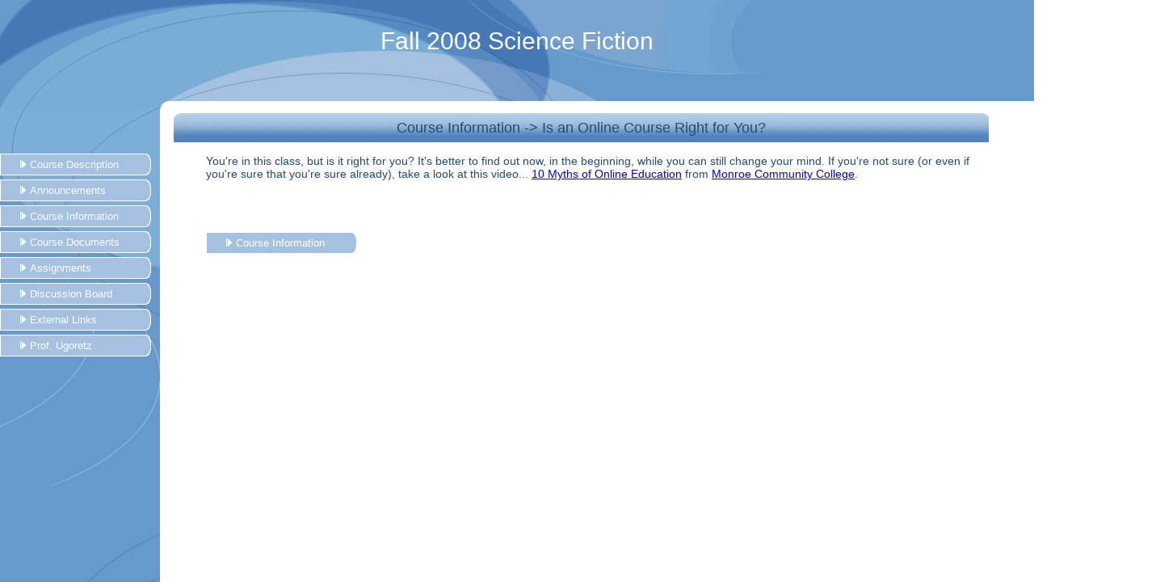

--- FILE ---
content_type: text/html
request_url: https://mountebank.org/sf-course/Is_an_Online_Course_Right_for_You__01.html
body_size: 1039
content:
<!DOCTYPE html PUBLIC "-//W3C//DTD XHTML 1.0 Transitional//EN" "http://www.w3.org/TR/xhtml1/DTD/xhtml1-transitional.dtd">
<html xmlns="http://www.w3.org/1999/xhtml">
   <head>
      <!-- <meta http-equiv="Content-Type" content="text/html; charset=iso-8859-1"> -->
      <meta http-equiv="Content-Type" content="text/html; charset=UTF-8">
      <title>Fall 2008 Science Fiction</title>
      <link href="bFree.css" rel="stylesheet" type="text/css">
   </head>
   
   <body>
      <div id="container">
         <div id="header"><br>
            Fall 2008 Science Fiction
         </div>
         
         <div id="menu">
            <!-- menu area -->
            <!-- always have description -->
            <a href="index.html" class="menulink">Course Description</a>
            <!-- generated menu of course sections -->
            <a href="Announcements_01.html" class="menulink" title="Announcements">Announcements</a>
<a href="Course_Information_01.html" class="menulink" title="Course Information">Course Information</a>
<a href="Course_Documents_01.html" class="menulink" title="Course Documents">Course Documents</a>
<a href="Assignments_01.html" class="menulink" title="Assignments">Assignments</a>
<a href="Discussion_Board_02.html" class="menulink" title="Discussion Board">Discussion Board</a>
<a href="External_Links_01.html" class="menulink" title="External Links">External Links</a>
<a href="Prof._Ugoretz_01.html" class="menulink" title="Prof. Ugoretz">Prof. Ugoretz</a>

         </div>
         
         <div id="content">
            <!-- content area box -->
            <div class="cboxTop">	
               <div class="cboxtopLft"></div>
               <div class="cboxtopRt"></div>
               <!-- section/item hierarchy to this point, not including course title -->
               Course Information -> Is an Online Course Right for You?  
            </div>
            
            <div class="cboxCtr">
               <!-- the actual content -->
               <!-- title of this section or item:
               $head$
               <br><br> -->
               <!-- description text, if any -->
               You're in this class, but is it right for you? It's better to find out now, in the beginning, while you can still change your mind.
 If you're not sure (or even if you're sure that you're sure already), take a look at this video...
 <a href="http://videoserver.monroecc.edu/Production/Programming/Ets/Informational/10Myths.asx">10 Myths of Online Education</a> from <a href="http://www.monroecc.edu/" target="_blank">Monroe Community College</a>.<br><br>
               <br><br>
               <!-- links to sub-items, if any -->
               <!-- could be a link item -->
               
               <br>
               <div id="back">
                  <!-- back button -->
                  <!-- to welcome page if this is a section page -->
                  <!-- or to section or parent item, if this is an item -->
                  <a href="Course_Information_01.html" title="Course Information" class="menulink">Course Information</a>
               </div>
            </div>
            
            <div class="cboxBottom">
               <div class="cboxLft"></div>
               <div class="cboxRt"></div>
            </div>
            
         </div>
      </div>
   </body>
   
</html>


--- FILE ---
content_type: text/css
request_url: https://mountebank.org/sf-course/bFree.css
body_size: 763
content:
html, body, #container {
	margin: 0;
	padding: 0;	
	height: 100%;
	min-height: 100%;
	
}
body {
	background-image: url(images/leftbkg.gif);
	background-repeat: repeat-y;
}
#header {
	width: 100%;
	min-width: 820px;
	height: 135px;
	background-image: url(images/topbkg.gif);
	background-repeat: repeat-x;
	vertical-align: middle;
	font-family: Trebuchet MS, Arial, Helvetica, sans-serif;
	font-size: 30px;
	text-align: center;
	color: #FFFFFF;
}
#menu {	
	position: absolute;
	top: 135px;
	left: 0px;
	padding-top: 55px;
	width: 209px;
	height: 261px;
	overflow: visible;
	background-image: url(images/leftbkgtable.gif);
	background-repeat: no-repeat;
}
.menulink {
	float: left;
	height: 27px;
	width: 187px;
	font-family: Arial, Helvetica, sans-serif;
	font-size: 13px;
	color: #ffffff;	
	background-image: url(images/button.gif);
	background-repeat:no-repeat;
	line-height: 27px;
	vertical-align:middle;
	padding-left: 37px;
	text-decoration:none;
	margin-bottom: 5px;
	border: 0;
}
.menulink:hover{
	background-image: url(images/buttonover.gif);
	color: #2a476b;
	border: 0;
}
.menulink-active {
	float: left;
	height: 27px;
	width: 187px;
	font-family: Arial, Helvetica, sans-serif;
	font-size: 13px;
	color: #2a476b;	
	background-image: url(images/buttonover.gif);
	background-repeat:no-repeat;
	line-height: 27px;
	vertical-align:middle;
	padding-left: 37px;
	text-decoration:none;
	margin-bottom: 5px;
	border: 0;
}
#content {
	position: absolute;
	top: 140px;
	left: 215px;
	width: 95%;
	min-width: 800px;
	height: 400px;
	margin: 0;
	padding: 0;
}
.cboxtopLft {
	float: left;
	width: 15px; 
	height: 36px;
	background-image:url(images/contable_lcorner.gif);
	background-repeat:no-repeat;
	border: 0;
	margin: 0;
	padding:0;
}
.cboxTop {
	width: 83%;
	min-width: 780px; 
	height: 36px; 
	vertical-align: middle;
	background-image:url(images/contenttable_bkgtile.gif);
	background-repeat:repeat-x;
	font-family:Trebuchet MS, Arial, Helvetica, sans-serif;
	color: #244b73;
	font-size:18px;
	text-align: center;
	line-height: 36px;
}
.cboxtopRt {
	float: right;
	width: 15px; 
	height: 36px;
	background-image:url(images/contable_rcorner.gif);
	background-repeat:no-repeat;
	border: 0;
	margin: 0;
	padding:0;
}
.cboxCtr {
	width: 78%;
	min-width: 720px;  
	padding-top:15px;
	padding-left: 40px;
	vertical-align: middle;
	font-family:Trebuchet MS, Arial, Helvetica, sans-serif;
	color: #244b73;
	font-size:14px;
	overflow:auto;

}
.cboxLft {
	float:left;
	width: 15px;
	height: 12px;

}
.cboxRt {
	float:right;
	width: 15px;
	height: 12px;

}
.cboxBottom {
	margin: 0;
	padding:0;
	width: 83%;
	min-width: 780px; 
	height: 12px;

}
.bullet {
	list-style-image: url(images/circlebullet.gif);
	font-family: Arial, Helvetica, sans-serif;
	color: #244b73;
	line-height: 20px;
	font-size:14px;	
}
.ctableTopLft {
	background-image: url(images/contable_lcorner.gif);
	background-repeat: no-repeat;
	border: 0;
	margin: 0;
	padding:0;
}
.ctableTopCtr {
	background-image:url(images/contenttable_bkgtile.gif);
	background-repeat: repeat-x;
	font-family:Trebuchet MS, Arial, Helvetica, sans-serif;
	color: #244b73;
	font-size:18px;
	text-align: center;
	line-height: 36px;
	border: 0;
	margin: 0;
	padding:0;
}
.ctableTopRt {
	background-image: url(images/contable_rcorner.gif);
	background-repeat: no-repeat;
	border: 0;
	margin: 0;
	padding:0;
}
.ctableCtrLft {
	border-left: 1px solid #AEC8E3;
	margin: 0;
	padding:0;
}
.ctableCtrCtr {
	padding-top:15px;
	padding-left: 40px;
	padding-right: 20px;
	padding-bottom: 15px;
	font-family:Trebuchet MS, Arial, Helvetica, sans-serif;
	color: #244b73;
	font-size:14px;
	overflow:auto;
	border: 0;
	margin: 0;
}
.ctableCtrRt {
	border-right: 1px solid #AEC8E3;
	margin: 0;
	padding:0;
}
.ctableBotLft {
	background-image:url(images/cbox_lbot.gif);
	background-repeat: no-repeat;
	border: 0;
	margin: 0;
	padding:0;
}
.ctableBotCtr {
	background-image:url(images/cbox_botbg.gif);
	background-repeat: repeat-x;
	border: 0;
	margin: 0;
	padding:0;
}
.ctableBotRt {
	background-image:url(images/cbox_rbot.gif);
	background-repeat: no-repeat;
	border: 0;
	margin: 0;
	padding:0;
}
